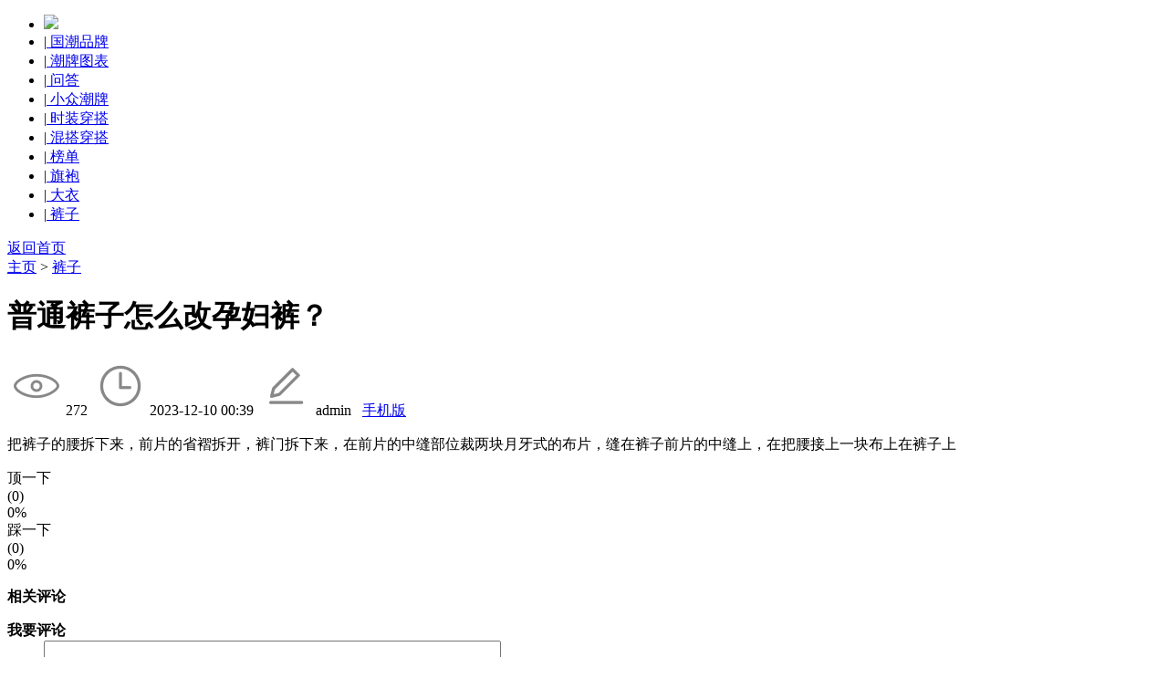

--- FILE ---
content_type: text/html
request_url: http://www.hadxx.com/kuzi/181856.html
body_size: 5858
content:
<!DOCTYPE html PUBLIC "-//W3C//DTD XHTML 1.0 Transitional//EN" "http://www.w3.org/TR/xhtml1/DTD/xhtml1-transitional.dtd">
<html xmlns="http://www.w3.org/1999/xhtml">
<head>
<meta http-equiv="Content-Type" content="text/html; charset=utf-8" />
<title>普通裤子怎么改孕妇裤？ - 合道服饰</title>
<meta name="keywords" content="普通,裤子,怎么" />
<meta name="description" content="把裤子的腰拆下来，前片的省褶拆开，裤门拆下来，在前片的中缝部位裁两块月牙式的布片，缝在裤子前片的中缝上，在把腰接上一块布上在裤子上" />
<meta http-equiv="X-UA-Compatible" content="IE=EmulateIE7" />

<script src="/templets/static/js/mpc_1.js" language="javascript" type="text/javascript"></script>
<link href="/templets/static/css/global.css" rel="stylesheet" media="screen" type="text/css" />
<link href="/templets/static/css/page.css" rel="stylesheet" media="screen" type="text/css" />
<script language="javascript" type="text/javascript" src="/include/dedeajax2.js"></script>
<script language="javascript" type="text/javascript" src="/templets/js/jquery.js"></script>
<script language="javascript" type="text/javascript">
function postDigg(ftype,aid)
{
	var taget_obj = document.getElementById('newdigg');
	var saveid = GetCookie('diggid');
	if(saveid != null)
	{
		var saveids = saveid.split(',');
		var hasid = false;
		saveid = '';
		j = 1;
		for(i=saveids.length-1;i>=0;i--)
		{
			if(saveids[i]==aid && hasid) continue;
			else {
				if(saveids[i]==aid && !hasid) hasid = true;
				saveid += (saveid=='' ? saveids[i] : ','+saveids[i]);
				j++;
				if(j==20 && hasid) break;
				if(j==19 && !hasid) break;
			}
		}
		if(hasid) { /*alert("您已经顶过该帖，请不要重复顶帖 ！"); */return; }
		else saveid += ','+aid;
		SetCookie('diggid',saveid,1);
	}
	else
	{
		SetCookie('diggid',aid,1);
	}
	myajax = new DedeAjax(taget_obj,false,false,'','','');
	var url = "/plus/digg_ajax.php?action="+ftype+"&id="+aid;
	myajax.SendGet2(url);
}
function getDigg(aid)
{
	var taget_obj = document.getElementById('newdigg');
	myajax = new DedeAjax(taget_obj,false,false,'','','');
	myajax.SendGet2("/plus/digg_ajax.php?id="+aid);
	DedeXHTTP = null;
}
</script>
</head>
<body class="articleview">


<!-- /header -->

<div class="detail-top-tab">
    <div class="wrap clearfix">
        <div class="head-tab">
        	<ul>
        		<li><a href="http://www.hadxx.com"><img src="/templets/static/images/logo.gif" class="article_img" /></a></li>
				
			        <li>        
			             |<a href='/guochaopinpai/' >
			                国潮品牌
			            </a>
		            </li>
				
			        <li>        
			             |<a href='/chaopaitubiao/' >
			                潮牌图表
			            </a>
		            </li>
				
			        <li>        
			             |<a href='/wenda/' >
			                问答
			            </a>
		            </li>
				
			        <li>        
			             |<a href='/xiaozhongchaopai/'  rel='dropmenu80'>
			                小众潮牌
			            </a>
		            </li>
				
			        <li>        
			             |<a href='/shizhuangpinpai/' >
			                时装穿搭
			            </a>
		            </li>
				
			        <li>        
			             |<a href='/hundachuanda/'  rel='dropmenu81'>
			                混搭穿搭
			            </a>
		            </li>
				
			        <li>        
			             |<a href='/bangdan/'  rel='dropmenu115'>
			                榜单
			            </a>
		            </li>
				
			        <li>        
			             |<a href='/qipao/' >
			                旗袍
			            </a>
		            </li>
				
			        <li>        
			             |<a href='/dayi/' >
			                大衣
			            </a>
		            </li>
				
			        <li>        
			             |<a href='/kuzi/' >
			                裤子
			            </a>
		            </li>
				 
        	</ul>
        </div>
    </div>
</div>


<div class="w960">


<div class="channel-nav">
	<div class='sonnav'>
	
	</div>
	<span class="back">
		<a href="/">返回首页</a>
	</span>

</div><!-- /channel-nav -->

	<!--pleft 720px-->
	<div class="pleft">
		<div class="pleft1">
			<div class="place">
				 <a href='/'>主页</a> > <a href='/kuzi/'>裤子</a>
			</div><!-- /place -->
			<div class="viewbox">
				<div class="title">
					<h1>普通裤子怎么改孕妇裤？</h1>
				</div><!-- /title -->
				<div class="info">
				
                        
                        
                        
                        
                        
                        
                        <span style="position: relative;"><img src="/images/browse.png" class="icons" />272</span>
                         <span ><img src="/images/time.png" class="icons"  />2023-12-10 00:39</span>
                        <span><img src="/images/edit.png" class="icons"  />admin</span>   <a target="_blank" href='http://m.hadxx.com/kuzi/181856.html'>手机版</a>
				</div><!-- /info -->
					
				<div class="content">

					<div class="xz360_body">
<p>把裤子的腰拆下来，前片的省褶拆开，裤门拆下来，在前片的中缝部位裁两块月牙式的布片，缝在裤子前片的中缝上，在把腰接上一块布上在裤子上</p>
					</div>
				
  <div class="newdigg" id="newdigg">
   <div class="diggbox digg_good" onmousemove="this.style.backgroundPosition='left bottom';" onmouseout="this.style.backgroundPosition='left top';" onclick="javascript:postDigg('good',181856)">
    <div class="digg_act">顶一下</div>
    <div class="digg_num">(0)</div>
    <div class="digg_percent">
     <div class="digg_percent_bar"><span style="width:0%"></span></div>
     <div class="digg_percent_num">0%</div>
    </div>
   </div>
   <div class="diggbox digg_bad" onmousemove="this.style.backgroundPosition='right bottom';" onmouseout="this.style.backgroundPosition='right top';" onclick="javascript:postDigg('bad',181856)">
    <div class="digg_act">踩一下</div>
    <div class="digg_num">(0)</div>
    <div class="digg_percent">
     <div class="digg_percent_bar"><span style="width:0%"></span></div>
     <div class="digg_percent_num">0%</div>
    </div>
   </div>
  </div>
  <!-- //评论内容区 -->
	<a name='commettop'></a>
	<div class="mt1">
			<dl class="tbox">
				<dt>
					<strong>相关评论</strong>
					<!--<span class="more"><a href="/plus/feedback.php?aid=181856">进入详细评论页&gt;&gt;</a></span>-->
				</dt>
				<!-- //这两个ID的区块必须存在，否则JS会出错 -->
				<dd id='commetcontentNew'></dd>
				<dd id='commetcontent'></dd>
			</dl>
	</div>
<!--
//由于评论载入时使用异步传输，因此必须在最后一步加载（DIGG和评论框须放在评论内容前面）
//如果一定需要提前的把myajax.SendGet改为myajax.SendGet2，但可能会引起页面阻滞
-->
<!-- //主模板必须要引入/include/dedeajax2.js -->
<a name='postform'></a>
<div class="mt1">
		<dl class="tbox">
			<dt>
				<strong>我要评论</strong>
				<span class="more"></span>
			</dt>
			<dd>
				<div class="dede_comment_post">
          <form action="#" method="post" name="feedback">
          <input type="hidden" name="dopost" value="send" />
          <input type="hidden" name="comtype" value="comments">
          <input type="hidden" name="aid" value="181856" />
          <input type="hidden" name="fid" id='feedbackfid' value="0" />
     <!--     <div class="dcmp-title">-->
					<!--	<small>请自觉遵守互联网相关的政策法规，严禁发布色情、暴力、反动的言论。</small>-->
					<!--</div><!-- /dcmp-title -->
					<!--<div class="dcmp-stand">-->
					<!--	<strong>评价:</strong>-->
					<!--		<input type="radio" name="feedbacktype" checked="1" value="feedback" id="dcmp-stand-neu" /><label for="dcmp-stand-neu"><img src="/templets/default/images/cmt-neu.gif" />中立</label>-->
					<!--		<input type="radio" name="feedbacktype" value="good" id="dcmp-stand-good" /><label for="dcmp-stand-good"><img src="/templets/default/images/cmt-good.gif" />好评</label>-->
					<!--		<input type="radio" name="feedbacktype" value="bad" id="dcmp-stand-bad" /><label for="dcmp-stand-bad"><img src="/templets/default/images/cmt-bad.gif" />差评</label>-->
					<!--</div><!-- /dcmp-stand -->
     <!--               <div class="clr"></div>-->
     <!--               <div class="dcmp-mood">-->
					<!--	<strong>表情:</strong>-->
					<!--	<ul>            -->
					<!--			                   -->
					<!--	</ul>-->
					<!--</div><!-- /dcmp-mood -->
					<div class="dcmp-content">
						<textarea cols="60" name="msg" rows="5" class="ipt-txt"></textarea>
					</div><!-- /dcmp-content -->
					<div class="dcmp-post"><!--未登录-->
							<div class="dcmp-userinfo" id="_ajax_feedback">
								用户名:<input type="text" name="username" size="16" class="ipt-txt" style="text-transform: uppercase;"/>
                                验证码:<input type="text" name="validate" size="4" class="ipt-txt" style="text-transform:uppercase;"/><img src= "/include/vdimgck.php" id="validateimg" style="cursor:pointer" onclick="this.src=this.src+\'?\'" title="点击我更换图片" alt="点击我更换图片" />
                <!--<input type="checkbox" name="notuser" id="dcmp-submit-guest" /><label for="dcmp-submit-guest" />匿名? </label>-->
							</div>
              
							<div class="dcmp-submit">
								<button type="button" onClick='PostComment()'>马上提交</button>
							</div>
						</div>
        </form>
				</div>
			</dd>
		</dl>
	</div><!-- //评论表单区结束 -->


<script language='javascript'>
function LoadCommets(page)
{
		var taget_obj = document.getElementById('commetcontent');
		var waithtml = "<div style='line-height:50px'><img src='/images/loadinglit.gif' />评论加载中...</div>";
		var myajax = new DedeAjax(taget_obj, true, true, '', 'x', waithtml);
		myajax.SendGet2("/plus/feedback_ajax.php?dopost=getlist&aid=181856&page="+page);
		DedeXHTTP = null;
}
function PostComment()
{
		var f = document.feedback;
		var nface = '6';
		var nfeedbacktype = 'feedback';
		var nvalidate = '';
// 		var nnotuser = '';
		var nusername = '';
		var npwd = '';
		var taget_obj = $DE('commetcontentNew');
		var waithtml = "<div style='line-height:30px'><img src='/images/loadinglit.gif' />正在发送中...</div>";
		if(f.msg.value=='')
		{
			alert("评论内容不能为空！");
			return;
		}
		if(f.validate)
		{
			if(f.validate.value=='') {
				alert("请填写验证码！");
				return;
			}
			else {
				nvalidate = f.validate.value;
			}
		}
		if(f.msg.value.length > 500)
		{
			alert("你的评论是不是太长了？请填写500字以内的评论。");
			return;
		}
		if(f.feedbacktype) {
			for(var i=0; i < f.feedbacktype.length; i++)
				if(f.feedbacktype[i].checked) nfeedbacktype = f.feedbacktype[i].value;
		}
		if(f.face) {
			for(var j=0; j < f.face.length; j++)
				if(f.face[j].checked) nface = f.face[j].value;
		}
// 		if(f.notuser.checked) nnotuser = '1';
		if(f.username) nusername = f.username.value;
		if(f.pwd) npwd = f.pwd.value;
		
		var myajax = new DedeAjax(taget_obj, false, true, '', '', waithtml);
		myajax.sendlang = 'utf-8';
		myajax.AddKeyN('dopost', 'send');
		myajax.AddKeyN('aid', '181856');
		myajax.AddKeyN('fid', f.fid.value);
		myajax.AddKeyN('face', nface);
		myajax.AddKeyN('feedbacktype', nfeedbacktype);
		myajax.AddKeyN('validate', nvalidate);
// 		myajax.AddKeyN('notuser', nnotuser);
		myajax.AddKeyN('username', nusername);
		myajax.AddKeyN('pwd', npwd);
		myajax.AddKeyN('msg', f.msg.value);
		myajax.SendPost2('/plus/feedback_ajax.php');
		f.msg.value = '';
		f.fid.value = 0;
		if(f.validate)
		{
			if($DE('validateimg')) $DE('validateimg').src = "/include/vdimgck.php?"+f.validate.value;
			f.validate.value = '';
		}
}
function quoteCommet(fid)
{
	document.feedback.fid.value = fid;
}
LoadCommets(1);
</script><!-- //评论内容区结束 -->
 
  <script language="javascript" type="text/javascript">getDigg(181856);</script>
					<div class="both"></div>
					<div class="context">
						<div class="left">上一篇：<a href='./' target='_blank'>返回栏目</a> </div>
						<div class="right">下一篇：<a href='/kuzi/181840.html'>网上买裤子怎么选尺码？</a> </div>
						<div class="both"></div>


					</div>
						
				</div>
				
			</div>
		</div>	
				
					<div class="pagelistbox">
						<ul class="e2">
							<li>
                                    
									<a href="/kuzi/181625.html" class="title" target="_blank">孕妇秋装评价语？</a>
									<span class="info">
										<small>日期:</small>2023-12-09 
										<small>点击:</small>289
									</span>
								</li>
<li>
                                    
									<a href="/kuzi/181689.html" class="title" target="_blank">95 棉 5 氨纶会缩水吗？</a>
									<span class="info">
										<small>日期:</small>2023-12-09 
										<small>点击:</small>286
									</span>
								</li>
<li>
                                    
									<a href="/kuzi/181319.html" class="title" target="_blank">腿粗穿什么裤子好看</a>
									<span class="info">
										<small>日期:</small>2023-12-08 
										<small>点击:</small>283
									</span>
								</li>
<li>
                                    
									<a href="/kuzi/181718.html" class="title" target="_blank">黄色裤子配什么颜色上衣？</a>
									<span class="info">
										<small>日期:</small>2023-12-09 
										<small>点击:</small>283
									</span>
								</li>
<li>
                                    
									<a href="/kuzi/181150.html" class="title" target="_blank">牛仔外套搭配什么裤子</a>
									<span class="info">
										<small>日期:</small>2023-12-08 
										<small>点击:</small>274
									</span>
								</li>
<li>
                                    
									<a href="/kuzi/181856.html" class="title" target="_blank">普通裤子怎么改孕妇裤？</a>
									<span class="info">
										<small>日期:</small>2023-12-10 
										<small>点击:</small>272
									</span>
								</li>
<li>
                                    
									<a href="/kuzi/181229.html" class="title" target="_blank">灯芯绒裤子</a>
									<span class="info">
										<small>日期:</small>2023-12-08 
										<small>点击:</small>268
									</span>
								</li>
<li>
                                    
									<a href="/kuzi/181251.html" class="title" target="_blank">休闲裤子</a>
									<span class="info">
										<small>日期:</small>2023-12-08 
										<small>点击:</small>262
									</span>
								</li>
<li>
                                    
									<a href="/kuzi/181194.html" class="title" target="_blank">板鞋配什么裤子</a>
									<span class="info">
										<small>日期:</small>2023-12-08 
										<small>点击:</small>260
									</span>
								</li>
<li>
                                    
									<a href="/kuzi/181619.html" class="title" target="_blank">裤子松紧腰头怎么算尺寸？</a>
									<span class="info">
										<small>日期:</small>2023-12-09 
										<small>点击:</small>258
									</span>
								</li>

						</ul>
					</div><!-- /listbox -->
		
						
	</div>
	
	<div class="pright">
		<div class="hot">
			<dl class="tbox light">
				<dt><strong>热门图文</strong></dt>
				<dd class='light'>
					<ul class="e2">
					   <li>							
                                
								<a href="/kuzi/181625.html" class="title" target="_blank">孕妇秋装评价语？</a>
								<span class="info">

<small><img src="/images/browse.png" class="icons"  />289</small>								    
								



 


								</span>
							</li>
<li>							
                                
								<a href="/kuzi/181689.html" class="title" target="_blank">95 棉 5 氨纶会缩水吗？</a>
								<span class="info">

<small><img src="/images/browse.png" class="icons"  />286</small>								    
								



 


								</span>
							</li>
<li>							
                                
								<a href="/kuzi/181319.html" class="title" target="_blank">腿粗穿什么裤子好看</a>
								<span class="info">

<small><img src="/images/browse.png" class="icons"  />283</small>								    
								



 


								</span>
							</li>
<li>							
                                
								<a href="/kuzi/181718.html" class="title" target="_blank">黄色裤子配什么颜色上衣？</a>
								<span class="info">

<small><img src="/images/browse.png" class="icons"  />283</small>								    
								



 


								</span>
							</li>
<li>							
                                
								<a href="/kuzi/181150.html" class="title" target="_blank">牛仔外套搭配什么裤子</a>
								<span class="info">

<small><img src="/images/browse.png" class="icons"  />274</small>								    
								



 


								</span>
							</li>
<li>							
                                
								<a href="/kuzi/181856.html" class="title" target="_blank">普通裤子怎么改孕妇裤？</a>
								<span class="info">

<small><img src="/images/browse.png" class="icons"  />272</small>								    
								



 


								</span>
							</li>
<li>							
                                
								<a href="/kuzi/181229.html" class="title" target="_blank">灯芯绒裤子</a>
								<span class="info">

<small><img src="/images/browse.png" class="icons"  />268</small>								    
								



 


								</span>
							</li>
<li>							
                                
								<a href="/kuzi/181251.html" class="title" target="_blank">休闲裤子</a>
								<span class="info">

<small><img src="/images/browse.png" class="icons"  />262</small>								    
								



 


								</span>
							</li>
<li>							
                                
								<a href="/kuzi/181194.html" class="title" target="_blank">板鞋配什么裤子</a>
								<span class="info">

<small><img src="/images/browse.png" class="icons"  />260</small>								    
								



 


								</span>
							</li>
<li>							
                                
								<a href="/kuzi/181619.html" class="title" target="_blank">裤子松紧腰头怎么算尺寸？</a>
								<span class="info">

<small><img src="/images/browse.png" class="icons"  />258</small>								    
								



 


								</span>
							</li>
 
					</ul>
				</dd>
			</dl>
		</div>
		

		<!-- /pright -->
	</div>
	<div class="both"></div>
</div>





<!-- //二级子类下拉菜单，考虑SEO原因放置于底部  -->
<div class="footer w960 center mt1 clear">
    
    <p class="powered">
        Powered by <a href="http://www.hadxx.com/" title="合道服饰" target="_blank">合道服饰</a> 2009-2022<a href="http://www.hadxx.com/" target="_blank">合道服饰</a>   <a href="/sitemap.xml" target="_blank">网站地图</a></p>

    <p class="copyright">
        Copyright © 合道服饰</p>
    <p><a target="_blank" href="http://beian.miit.gov.cn">滇ICP备2021006107号-528</a></p>
    <p>本网站文章仅供交流学习,不作为商用，版权归属原作者，部分文章推送时未能及时与原作者取得联系，若来源标注错误或侵犯到您的权益烦请告知，我们将立即删除。</p>
    <script>
    var _hmt = _hmt || [];
    (function() {
      var hm = document.createElement("script");
      hm.src = "https://hm.baidu.com/hm.js?762846b320b16c0a9c8b29c272097450";
      var s = document.getElementsByTagName("script")[0]; 
      s.parentNode.insertBefore(hm, s);
    })();
    </script>
</div>
<script language="javascript" type="text/javascript" src="/templets/js/page.js"></script>
<script>
$(".xz360_body a").attr("target","_blank");

</script>
<!-- /footer -->
	
				
<script>
    let loc=document.querySelector('.aaa')
    if(loc){
        loc.href=location.href.split('?')[0]
    }
    
</script>
	
</body>
</html>
